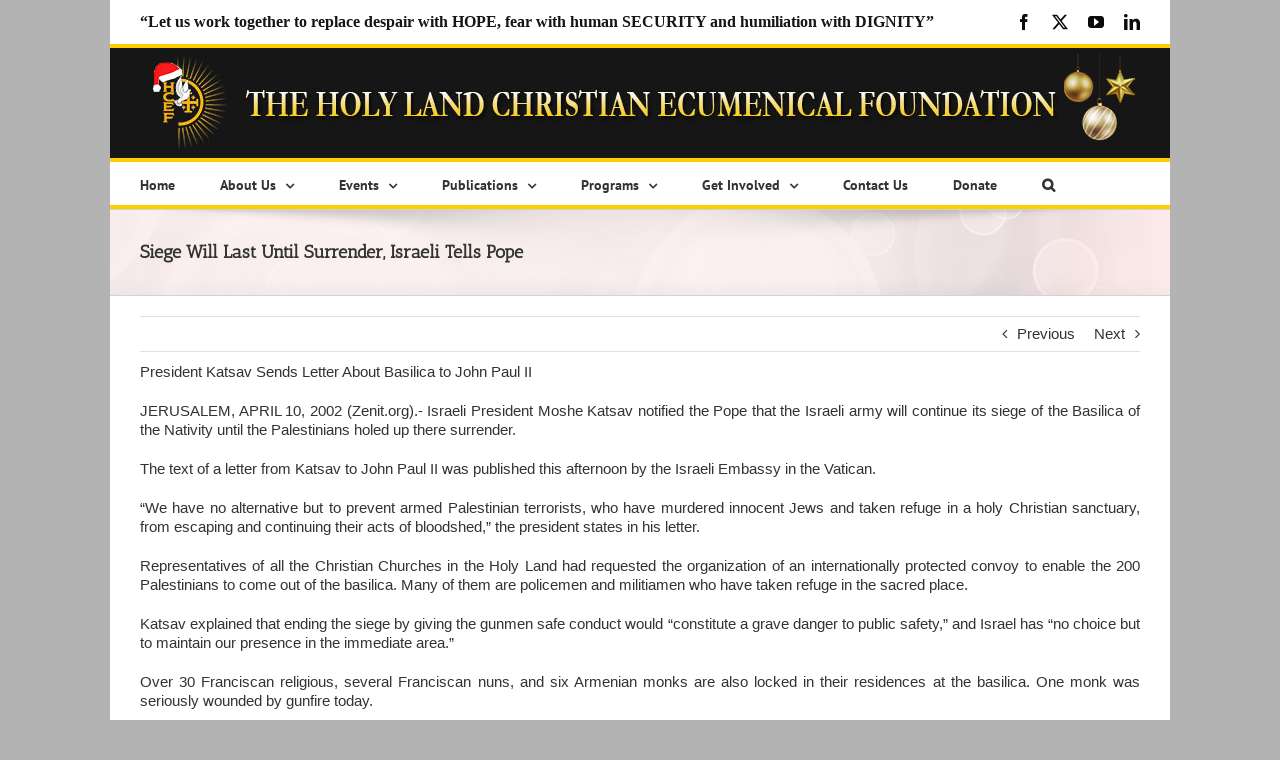

--- FILE ---
content_type: text/css; charset=UTF-8
request_url: https://hcef.org/wp-content/cache/min/1/wp-content/uploads/custom-css-js/790828490.css?ver=1766511982
body_size: -164
content:
.display-none{display:none!important}.post-content iframe{max-width:100%}@media(max-width:767px){html:not(.avada-has-site-width-percent) .fusion-secondary-header{padding-left:10px!important;padding-right:10px!important}.noborderz .fusion-post-wrapper{min-height:auto!important}.slidessize .fusion-post-slideshow{width:100%!important}}